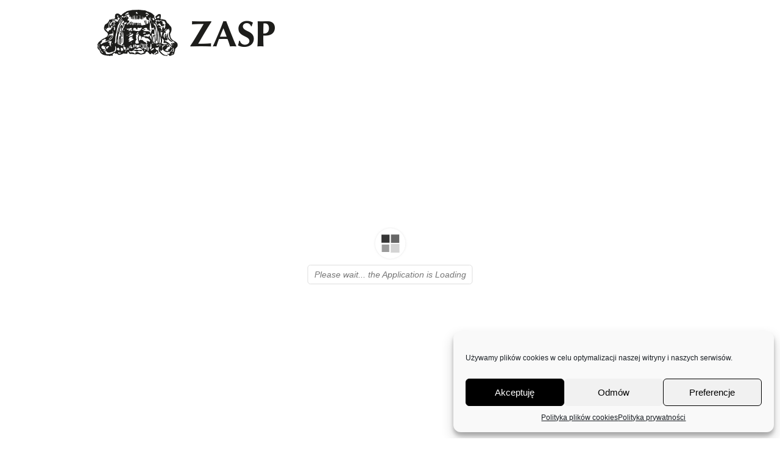

--- FILE ---
content_type: text/css
request_url: https://www.zasp.pl/wp-content/plugins/custom-calendar-wp/public/css/custom-calendar-public.css?ver=1.0.5
body_size: 1156
content:
@import url('https://fonts.googleapis.com/css2?family=Montserrat:wght@400;500;700&display=swap');

/**
 * All of the CSS for your public-facing functionality should be
 * included in this file.
 */

@font-face {
    font-family: 'OptimaRoman';
    src: url('../fonts/OptimaRoman.ttf') format('truetype');
}
@font-face {
    font-family: 'OptimaBold';
    src: url('../fonts/OptimaBold.woff') format('woff');
    font-style: normal;
    font-weight: normal;
}

.calendar-form-select {
    font-family: 'Montserrat', sans-serif;
    max-width: 12rem;
    display: inline-block;
    border: solid 1px black;
    border-radius: 0;
}

.calendar-container {
    font-family: 'OptimaRoman', sans-serif;
    display: inline;
}

.calendar-form {
    display: inline;
    margin-left: 20px;
    margin-bottom: 10px;
}

.calendar-body {
    margin-top: 20px;
}

.calendar-day {
    display: inline-block;
    width: 80px;
    text-align: center;
    margin: 0;
    height: 90px;
    border-top: #6a6a6a solid 1px;
    padding: 10px;
    flex: 0 0 auto;
    font-family: 'Montserrat', sans-serif;
    font-weight: 500;
    background-image: linear-gradient(#6a6a6a, #6a6a6a);
    background-repeat: no-repeat;
    background-size: 1px 17%, calc(100% - 4px) 100%;
    background-position: right top, 4px 0;
}

.calendar-slider {
    display: flex;
    flex-direction: row;
}

div.calendar-day-inside strong {
    font-family: 'OptimaBold', sans-serif;
    font-size: 30px;
}

#calendar-today {
    color: white;
    background-color: black;
}

.calendar-day-inside {
    line-height: 20px;
    height: 100%;
    cursor: pointer;
    padding-top: 15px;
}

.calendar-day-inside:hover {
    color: white;
    background-color: black;
}

.calendar-scroll-container {
    -ms-overflow-style: none;
    scrollbar-width: none;
    height: 90px;
    list-style: none outside none;
    overflow: auto;
    white-space: nowrap;
    margin: 0;
    display: flex;
}


.calendar-scroll-container::-webkit-scrollbar {
    display: none;
}

/* ARROW PREVIOUS */

.calendar-arrow-previous {
    font-size: 2em;
    display: inline-block;
    text-indent: -9999px;
    width: 40px;
    height: 40px;
    position: relative;
    overflow: hidden;
    cursor: pointer;
}

.calendar-arrow-previous::before, .calendar-arrow-previous::after  {
    transition: background-color .2s ease-out;
    content: "";
    position: absolute;
    left: 25%;
    right: 25%;
    height: 1px;
    background-color: black;
    top: 50%;
}

.calendar-arrow-previous::before {
    transform-origin: 0 100%;
    transform: rotate(45deg);
}

.calendar-arrow-previous::after {
    transform-origin: 0 0;
    transform: rotate(-45deg);
}

/* ARROW NEXT */

.calendar-arrow-next {
    font-size: 2em;
    display: inline-block;
    text-indent: -9999px;
    width: 40px;
    height: 40px;
    position: relative;
    overflow: hidden;
    cursor: pointer;
}

.calendar-arrow-next::before, .calendar-arrow-next::after {
    transition: background-color .2s ease-out;
    content: "";
    position: absolute;
    left: 25%;
    right: 25%;
    height: 1px;
    background-color: black;
    top: 50%;
}

.calendar-arrow-next::before {
    transform-origin: 100% 0;
    transform: rotate(45deg);
}

.calendar-arrow-next::after {
    transform-origin: 100% 100%;
    transform: rotate(-45deg);
}

/* ARROW CONTAINER */

.calendar-arrow-container {
    display: flex;
    flex-direction: column;
    align-content: center;
    justify-content: center;
}

/* INFO SECTION */

.calendar-info-container {
    margin-left: 40px;
}

.calendar-info-container ul {
    list-style: none;
    margin-bottom: 15px;
}

.calendar-info-container ul li {
    font-family: 'Montserrat', sans-serif;
    padding-left: 15px;
}

.calendar-info-container ul li::before {
    content: "";
    border-color: transparent #111;
    border-style: solid;
    border-width: 0.25em 0 0.25em 0.35em;
    display: block;
    height: 0;
    width: 0;
    left: -1em;
    top: 0.9em;
    position: relative;
}

.calendar-info-container a {
    margin-left: 50px;
    color: black;
    cursor: pointer;
}

.calendar-empty {
    color: #dfdfdf;
}

#calendar-date-name {
    font-family: 'Montserrat', sans-serif;
    font-weight: 700;
    font-size: 18px;
}

.calendar-title {
    font-family: 'OptimaBold', sans-serif;
    display: inline-block;
}

#event-list {
    margin-left: -40px;
}

@media only screen and (min-width: 800px) {
    .calendar-title {
        font-size: 30px;
        margin-top: 1rem;
    }

    .calHeadDiv {
        display: inline-block;
        vertical-align: top;
    }

    .calHeadDiv span {
        padding-top: 5px;
    }

    #calendar-select-month, #calendar-select-year {
        padding: 4px 20px 4px 20px;
    }

    .calHeadInput {
        padding-top: 27px;
        margin-left: 20px;
    }
}

@media only screen and (max-width: 800px) {
    .calendar-title {
        font-size: 27px;
        margin-top: 2rem;
    }

    .calendar-form {
        display: block;
        margin-left: 0;
        margin-right: 0;
    }
    .calendar-form-select {
        display: block;
        max-width: 100%;
    }
}

@media only screen and (max-width: 600px) {
    .calendar-title {
        font-size: 23px;
        display: block;
    }
}


--- FILE ---
content_type: text/css
request_url: https://www.zasp.pl/wp-content/uploads/elementor/css/post-16.css?ver=1763565635
body_size: 845
content:
.elementor-kit-16{--e-global-color-primary:#000000;--e-global-color-secondary:#E5E5E5;--e-global-color-text:#000000;--e-global-color-accent:#820B41;--e-global-color-a7ceda8:#000000;--e-global-color-a09467c:#FFFFFF;--e-global-color-c34d48d:#737373;--e-global-color-979c526:#820B41;--e-global-color-24d7c77:#AFC554;--e-global-color-46f2c22:#F2F2F2;--e-global-color-3e4130a:#DBDBDB;--e-global-color-e347ada:#BB1626;--e-global-color-61216b1:#95B6DF;--e-global-typography-primary-font-family:"Montserrat";--e-global-typography-primary-font-weight:600;--e-global-typography-secondary-font-family:"Arsenal";--e-global-typography-secondary-font-weight:bold;--e-global-typography-text-font-family:"Montserrat";--e-global-typography-text-font-weight:400;--e-global-typography-text-line-height:1.6em;--e-global-typography-accent-font-family:"Montserrat";--e-global-typography-accent-font-weight:500;--e-global-typography-af50335-font-family:"Arsenal";--e-global-typography-af50335-font-size:31px;--e-global-typography-af50335-font-weight:700;--e-global-typography-af50335-text-transform:uppercase;--e-global-typography-af50335-line-height:1.1em;--e-global-typography-a697e6e-font-family:"Optima CE";--e-global-typography-a697e6e-font-size:30px;--e-global-typography-a697e6e-text-transform:uppercase;--e-global-typography-a697e6e-line-height:1.3em;--e-global-typography-91337a5-font-family:"Montserrat";--e-global-typography-91337a5-font-size:22px;--e-global-typography-91337a5-font-weight:700;--e-global-typography-a183389-font-family:"Montserrat";--e-global-typography-a183389-font-size:18px;--e-global-typography-a183389-font-weight:600;--e-global-typography-a183389-text-transform:uppercase;--e-global-typography-abe5ca1-font-family:"Montserrat";--e-global-typography-abe5ca1-font-size:18px;--e-global-typography-abe5ca1-font-weight:400;--e-global-typography-d86a4f6-font-family:"Montserrat";--e-global-typography-d86a4f6-font-size:20px;--e-global-typography-d86a4f6-font-weight:300;--e-global-typography-d86a4f6-text-transform:uppercase;--e-global-typography-0f56e08-font-family:"Arsenal";--e-global-typography-0f56e08-font-size:29px;--e-global-typography-0f56e08-font-weight:700;--e-global-typography-b96221b-font-family:"Montserrat";--e-global-typography-b96221b-font-size:17px;--e-global-typography-b96221b-font-weight:600;--e-global-typography-d435510-font-family:"Montserrat";--e-global-typography-d435510-font-size:15px;--e-global-typography-d435510-font-weight:400;--e-global-typography-d435510-line-height:1.4em;--e-global-typography-6507c24-font-size:18px;--e-global-typography-6507c24-font-weight:600;--e-global-typography-6507c24-text-transform:uppercase;--e-global-typography-f115964-font-size:16px;--e-global-typography-f115964-font-weight:400;--e-global-typography-89506a7-font-size:14px;--e-global-typography-89506a7-font-weight:400;--e-global-typography-89506a7-line-height:1.3em;--e-global-typography-26c708d-font-family:"Arsenal";--e-global-typography-26c708d-font-size:29px;--e-global-typography-26c708d-text-transform:uppercase;}.elementor-kit-16 e-page-transition{background-color:#FFBC7D;}.elementor-section.elementor-section-boxed > .elementor-container{max-width:1600px;}.e-con{--container-max-width:1600px;--container-default-padding-top:0px;--container-default-padding-right:0px;--container-default-padding-bottom:0px;--container-default-padding-left:0px;}.elementor-widget:not(:last-child){margin-block-end:20px;}.elementor-element{--widgets-spacing:20px 20px;--widgets-spacing-row:20px;--widgets-spacing-column:20px;}{}h1.entry-title{display:var(--page-title-display);}.elementor-lightbox{background-color:#000000D9;--lightbox-ui-color:var( --e-global-color-979c526 );--lightbox-ui-color-hover:var( --e-global-color-accent );--lightbox-text-color:var( --e-global-color-accent );}@media(max-width:1200px){.elementor-kit-16{--e-global-typography-a697e6e-font-size:27px;--e-global-typography-89506a7-line-height:1.4em;--e-global-typography-26c708d-font-size:23px;}.elementor-section.elementor-section-boxed > .elementor-container{max-width:1024px;}.e-con{--container-max-width:1024px;}}@media(max-width:767px){.elementor-kit-16{--e-global-typography-af50335-font-size:27px;--e-global-typography-a697e6e-font-size:23px;--e-global-typography-6507c24-font-size:16px;--e-global-typography-f115964-font-size:16px;--e-global-typography-26c708d-font-size:24px;}.elementor-section.elementor-section-boxed > .elementor-container{max-width:767px;}.e-con{--container-max-width:767px;}}/* Start custom CSS */a {
    color:#000;
}/* End custom CSS */
/* Start Custom Fonts CSS */@font-face {
	font-family: 'Optima CE';
	font-style: normal;
	font-weight: normal;
	font-display: auto;
	src: url('https://www.zasp.pl/wp-content/uploads/2021/08/Optima-CE-Roman.ttf') format('truetype');
}
@font-face {
	font-family: 'Optima CE';
	font-style: normal;
	font-weight: bold;
	font-display: auto;
	src: url('https://www.zasp.pl/wp-content/uploads/2021/08/Optima-CE-Bold.ttf') format('truetype');
}
/* End Custom Fonts CSS */


--- FILE ---
content_type: text/javascript
request_url: https://www.zasp.pl/wp-content/plugins/custom-calendar-wp/public/js/custom-calendar-public.js?ver=1.0.5
body_size: 1813
content:
jQuery(document).ready(function () {

    let today = calendar_resetHours(new Date());

    //intialize year's select input (today's year +/- 1)
    let today_year = Number(today.getFullYear());
    let year_options = [today_year-1,today_year,today_year+1];
    year_options.forEach(function(year){
        jQuery('#calendar-select-year').append(jQuery('<option>', { 
            value: year,
            text : year 
        }));
    });
    
    //add single day, to calculate clendar size
    days_to_render = [today];
    calendar_Render(days_to_render);
    // calculate calendar size
    calendar_size = calendar_getCalendarSize();

    // add remaing days starting from today to fill the container
    days_to_render.push(...calendar_generateDays(today,calendar_size-1,'next'));
    calendar_Render(days_to_render);

    // click today's day by default on init
    calendar_day_clicked(today.getTime());

    //attach events
    jQuery('.calendar-arrow-previous').on('click', calendar_prev_clicked);
    jQuery('.calendar-arrow-next').on('click', calendar_next_clicked);
    jQuery('#calendar-select-month').on('change', calendar_month_year_changed);
    jQuery('#calendar-select-year').on('change', calendar_month_year_changed);
    window.onresize = calendar_onResize;

});


function calendar_Render(items) {
    const scroll_container = jQuery('.calendar-scroll-container');
    scroll_container.empty();
    
    let item_selected = scroll_container.data('date-selected');
    let selected = item_selected ? new Date(Number(item_selected)) : null;
    //list items to put in calendar
    let boxes = [];
    //months from days to dispaly
    let months = [];
    //years from days to dispaly
    let years = [];
    
    let recent_month = null;
    let recent_year = null;
    for (let d of items) {
        if(recent_month !== d.getMonth()) {
            recent_month = d.getMonth();
            months.push(d.toLocaleDateString('pl-pl', {month: 'long'}));
        }
        if(recent_year !== d.getFullYear()) {
            recent_year = d.getFullYear();
            years.push(d.toLocaleDateString('pl-pl', {year: 'numeric'}));
        }
        boxes.push(`<li class='calendar-day' onclick='calendar_day_clicked("${d.getTime()}")' date="${d.getTime()}">
                    <div ${(selected && selected.getTime() === d.getTime()) ? `id='calendar-today'` : ``} class="calendar-day-inside ${(d.getDay() === 6 || d.getDay() === 0) ? `calendar-empty` : ``}">
                        <strong>${d.getDate()}</strong><br/>${calendar_weekDayToName(d.getDay())}
                    </div>
                </li>`);
    }

    scroll_container.append(...boxes);

    calendar_update_selects();
};

function calendar_update_selects() {
    //get first day in calendar
    let start = new Date(Number(jQuery('.calendar-scroll-container li').first().attr('date')));

    jQuery('#calendar-select-month').val(start.getMonth());
    jQuery('#calendar-select-year').val(start.getFullYear());
};

function calendar_generateDays(start = new Date(),size = 0, direction = 'next') {

    let days = [];

    if(direction == 'next') {
        
        let i = 1;
        while(i <= size) {
            current = new Date(start);
            current.setDate(current.getDate() + i);
            days.push(calendar_resetHours(current));
            i++;
        }
    } else if (direction == 'prev') {

        let i = size;
        while(i > 0) {
            current = new Date(start);
            current.setDate(current.getDate() - i);
            days.push(calendar_resetHours(current));
            i--;
        }
    }

    return days;
};

function calendar_show_events(selected) {
    document.getElementById('event-list').innerHTML = '';
    calendar_events.forEach(function (e) {
        if (selected.toLocaleDateString('en-CA') === e['time']) {
            let description = document.createElement('li');
            description.innerHTML = unescape(e['text']);
            document.getElementById('event-list').appendChild(description);
        }
    })
};

/**
 * Event callbacks
 */

function calendar_month_year_changed() {

    let select_month = Number(jQuery('#calendar-select-month').val());
    let select_year = Number(jQuery('#calendar-select-year').val());

    // get start date from select
    let start = new Date();
    start.setFullYear(select_year,select_month,1);
    start = calendar_resetHours(start);
    start = start.setDate(start.getDate() - 1); // start generating from previous day to include today's date on the list

    // calculate calendar size
    calendar_size = calendar_getCalendarSize();

    days_to_render = calendar_generateDays(start,calendar_size,'next');
    calendar_Render(days_to_render);
};

function calendar_day_clicked(time){
    const scroll_container = jQuery('.calendar-scroll-container'); 
    scroll_container.data('date-selected',time);  

    let item_calendar_today = document.getElementById('calendar-today');
    if(item_calendar_today) item_calendar_today.id = '';

    item_calendar_today = document.querySelector('[date="' + time + '"] .calendar-day-inside');
    if(item_calendar_today) item_calendar_today.id = 'calendar-today';

    let today = new Date(Number(time));
    const today_verbal = today.toLocaleDateString('pl-pl', {month: 'long', day: 'numeric'})+", "+today.toLocaleDateString('pl-pl', {weekday:"long"})
    document.getElementById('calendar-date-name').innerText = today_verbal;

    calendar_show_events(today);
};

function calendar_onResize() {

    //check if selected date is in the view
    const scroll_container = jQuery('.calendar-scroll-container');
    let item_selected = scroll_container.data('date-selected');
    let selected_in_view = jQuery('.calendar-scroll-container li[date="'+item_selected+'"]');

    let start = null;
    if(selected_in_view.length === 1) {
        //start calendar from the seleted date at first posistion
        start = new Date(Number(item_selected));
        start = start.setDate(start.getDate() - 1); // start generating from previous day to include today's date on the list
    } else {
        //start calendar from first item
        start = new Date(Number(jQuery('.calendar-scroll-container li').first().attr('date')));
        start = start.setDate(start.getDate() - 1); // start generating from previous day to include today's date on the list
    }

    // calculate calendar size
    calendar_size = calendar_getCalendarSize();

    days_to_render = calendar_generateDays(start,calendar_size,'next');
    calendar_Render(days_to_render);

};

function calendar_next_clicked() {

    //get last day displayed in calendar as start for next data
    let start = new Date(Number(jQuery('.calendar-scroll-container li').last().attr('date')));

    // calculate calendar size
    calendar_size = calendar_getCalendarSize();

    days_to_render = calendar_generateDays(start,calendar_size,'next');
    calendar_Render(days_to_render);

};

function calendar_prev_clicked() {

    //get first day displayed in calendar as start for next data
    let start = new Date(Number(jQuery('.calendar-scroll-container li').first().attr('date')));

    // calculate calendar size
    calendar_size = calendar_getCalendarSize();

    days_to_render = calendar_generateDays(start,calendar_size,'prev');
    calendar_Render(days_to_render);

};

/**
 * Helper functions
 */

function calendar_getCalendarSize() {
    //calculate number of days to display in slider
    let slider_size = document.getElementsByClassName('calendar-slider')[0].clientWidth;
    let arrow_next = document.getElementsByClassName('calendar-arrow-next')[0].clientWidth;
    let arrow_previous = document.getElementsByClassName('calendar-arrow-previous')[0].clientWidth;
    let item_size = document.querySelector('[date]').clientWidth;
    let view_size = slider_size - arrow_next - arrow_previous;
    let calendar_size = Math.floor(view_size/item_size);

    return calendar_size;
};

function calendar_weekDayToName(day){
    switch (day) {
        case 1:
            return "pon";
        case 2:
            return "wt";
        case 3:
            return "śr";
        case 4:
            return "czw";
        case 5:
            return "pt";
        case 6:
            return "sob";
        case 0:
            return "niedz";
    }
};

function calendar_resetHours(date) {
    let d = new Date(date);
    d.setHours(0, 0, 0, 0);
    return d;
};